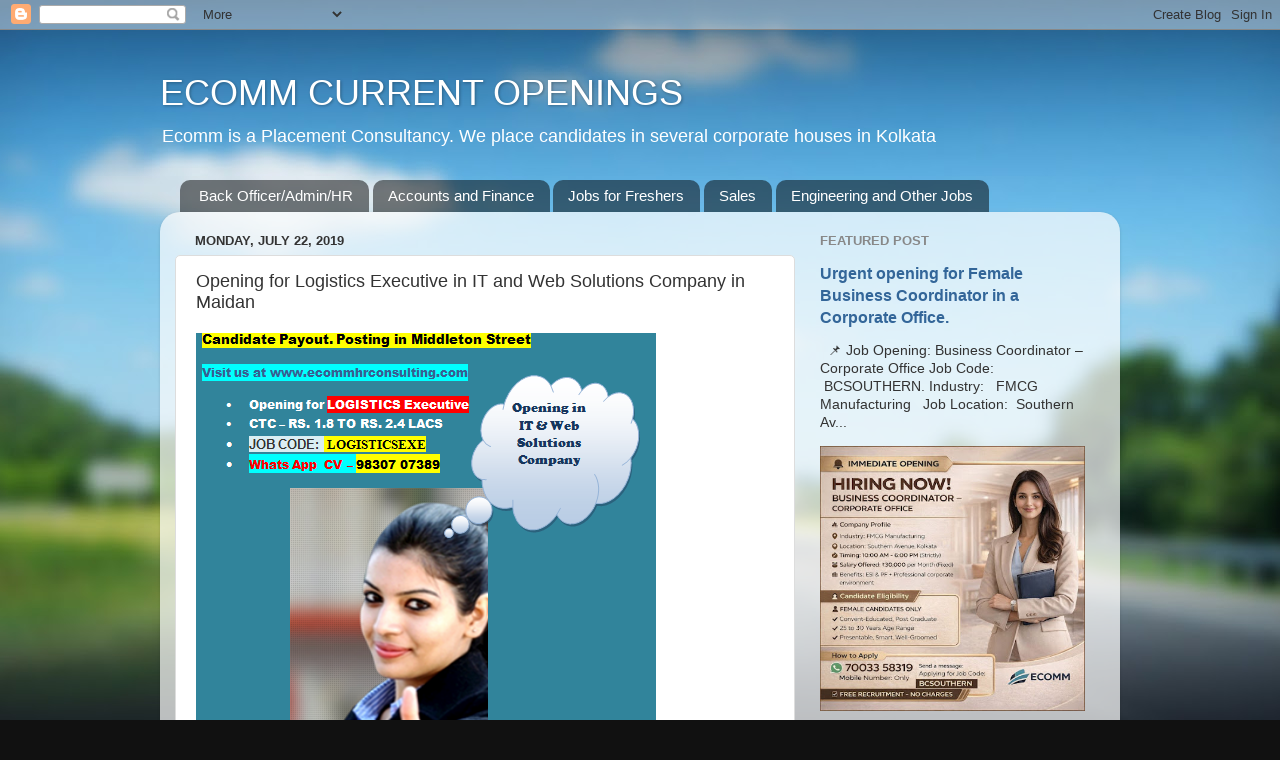

--- FILE ---
content_type: text/html; charset=UTF-8
request_url: http://jobs.ecommcurrentopenings.com/2019/07/opening-for-logistics-executive-in-it.html
body_size: 14835
content:
<!DOCTYPE html>
<html class='v2' dir='ltr' lang='en' xmlns='http://www.w3.org/1999/xhtml' xmlns:b='http://www.google.com/2005/gml/b' xmlns:data='http://www.google.com/2005/gml/data' xmlns:expr='http://www.google.com/2005/gml/expr'>
<head>
<link href='https://www.blogger.com/static/v1/widgets/335934321-css_bundle_v2.css' rel='stylesheet' type='text/css'/>
<meta content='ECOMM CURRENT OPENINGS, JOBS IN KOLKATA, JOBS IN ECOMM, JOBS IN HOWRAH' name='title'/>
<meta content='JOBS IN KOLKATA, JOBS IN ECOMM, JOBS IN HOWRAH, JOBS IN DALHOUSIE, ACCOUNTANT JOB, BACK OFFICE JOB, REAL ESATATE JOB, SITE ENGINEER JOB, ' name='description'/>
<meta content='Ecomm current openings, current openings in kolkata, current jobs in kolkata, jobs in kolkata, jobs in south kolkata, jobs in north kolkata, jobs in howrah, jobs in Kolkata, jobs in hoogly, jobs in back office, jobs in front office, jobs in reception, jobs in sales, jobs in civil engineering, jobs in mechanical engineering, jobs in marketing, jobs in telemarketing, property consultant, real estate consultant, site engineer, site supervisor, project engineer, vacancy in Kolkata, senior accountant job, back office coordinator, back office job, job in Dalhousie.' name='keywords'/>
<meta content='index, follow' name='robots'/>
<meta content='text/html; charset=utf-8' http-equiv='Content-Type'/>
<meta content='English' name='language'/>
<meta content='2 days' name='revisit-after'/>
<meta content='Manoj Agarwal' name='author'/>
<meta content='width=1100' name='viewport'/>
<meta content='text/html; charset=UTF-8' http-equiv='Content-Type'/>
<meta content='blogger' name='generator'/>
<link href='http://jobs.ecommcurrentopenings.com/favicon.ico' rel='icon' type='image/x-icon'/>
<link href='http://jobs.ecommcurrentopenings.com/2019/07/opening-for-logistics-executive-in-it.html' rel='canonical'/>
<link rel="alternate" type="application/atom+xml" title="ECOMM CURRENT OPENINGS - Atom" href="http://jobs.ecommcurrentopenings.com/feeds/posts/default" />
<link rel="alternate" type="application/rss+xml" title="ECOMM CURRENT OPENINGS - RSS" href="http://jobs.ecommcurrentopenings.com/feeds/posts/default?alt=rss" />
<link rel="service.post" type="application/atom+xml" title="ECOMM CURRENT OPENINGS - Atom" href="https://www.blogger.com/feeds/4248342967807995805/posts/default" />

<link rel="alternate" type="application/atom+xml" title="ECOMM CURRENT OPENINGS - Atom" href="http://jobs.ecommcurrentopenings.com/feeds/4646311569261371781/comments/default" />
<!--Can't find substitution for tag [blog.ieCssRetrofitLinks]-->
<link href='https://blogger.googleusercontent.com/img/b/R29vZ2xl/AVvXsEhuWCNozYPkxk8K7cxqeVvzqose8ci7LDndfdPV21-F5anTjV4YQtWWbu4l2Z-O5ypYy3vGwPbQgfylBA_YG0SgwsEgR31F7UGxpEfLNu8jPhDtEVZuzL2EokHu3YjTzDu6XjCPCYBAA0HO/s1600/logisticsexe.png' rel='image_src'/>
<meta content='LOGISTICS EXECUTIVE, ECOMM PLACEMENT CONSULTANCY' name='description'/>
<meta content='http://jobs.ecommcurrentopenings.com/2019/07/opening-for-logistics-executive-in-it.html' property='og:url'/>
<meta content='Opening for Logistics Executive in IT and Web Solutions Company in Maidan' property='og:title'/>
<meta content='LOGISTICS EXECUTIVE, ECOMM PLACEMENT CONSULTANCY' property='og:description'/>
<meta content='https://blogger.googleusercontent.com/img/b/R29vZ2xl/AVvXsEhuWCNozYPkxk8K7cxqeVvzqose8ci7LDndfdPV21-F5anTjV4YQtWWbu4l2Z-O5ypYy3vGwPbQgfylBA_YG0SgwsEgR31F7UGxpEfLNu8jPhDtEVZuzL2EokHu3YjTzDu6XjCPCYBAA0HO/w1200-h630-p-k-no-nu/logisticsexe.png' property='og:image'/>
<title>ECOMM CURRENT OPENINGS: Opening for Logistics Executive in IT and Web Solutions Company in Maidan</title>
<style id='page-skin-1' type='text/css'><!--
/*-----------------------------------------------
Blogger Template Style
Name:     Picture Window
Designer: Blogger
URL:      www.blogger.com
----------------------------------------------- */
/* Variable definitions
====================
<Variable name="keycolor" description="Main Color" type="color" default="#1a222a"/>
<Variable name="body.background" description="Body Background" type="background"
color="#111111" default="#111111 url(//themes.googleusercontent.com/image?id=1OACCYOE0-eoTRTfsBuX1NMN9nz599ufI1Jh0CggPFA_sK80AGkIr8pLtYRpNUKPmwtEa) repeat-x fixed top center"/>
<Group description="Page Text" selector="body">
<Variable name="body.font" description="Font" type="font"
default="normal normal 15px Arial, Tahoma, Helvetica, FreeSans, sans-serif"/>
<Variable name="body.text.color" description="Text Color" type="color" default="#333333"/>
</Group>
<Group description="Backgrounds" selector=".body-fauxcolumns-outer">
<Variable name="body.background.color" description="Outer Background" type="color" default="#296695"/>
<Variable name="header.background.color" description="Header Background" type="color" default="transparent"/>
<Variable name="post.background.color" description="Post Background" type="color" default="#ffffff"/>
</Group>
<Group description="Links" selector=".main-outer">
<Variable name="link.color" description="Link Color" type="color" default="#336699"/>
<Variable name="link.visited.color" description="Visited Color" type="color" default="#6699cc"/>
<Variable name="link.hover.color" description="Hover Color" type="color" default="#33aaff"/>
</Group>
<Group description="Blog Title" selector=".header h1">
<Variable name="header.font" description="Title Font" type="font"
default="normal normal 36px Arial, Tahoma, Helvetica, FreeSans, sans-serif"/>
<Variable name="header.text.color" description="Text Color" type="color" default="#ffffff" />
</Group>
<Group description="Tabs Text" selector=".tabs-inner .widget li a">
<Variable name="tabs.font" description="Font" type="font"
default="normal normal 15px Arial, Tahoma, Helvetica, FreeSans, sans-serif"/>
<Variable name="tabs.text.color" description="Text Color" type="color" default="#ffffff"/>
<Variable name="tabs.selected.text.color" description="Selected Color" type="color" default="#336699"/>
</Group>
<Group description="Tabs Background" selector=".tabs-outer .PageList">
<Variable name="tabs.background.color" description="Background Color" type="color" default="transparent"/>
<Variable name="tabs.selected.background.color" description="Selected Color" type="color" default="transparent"/>
<Variable name="tabs.separator.color" description="Separator Color" type="color" default="transparent"/>
</Group>
<Group description="Post Title" selector="h3.post-title, .comments h4">
<Variable name="post.title.font" description="Title Font" type="font"
default="normal normal 18px Arial, Tahoma, Helvetica, FreeSans, sans-serif"/>
</Group>
<Group description="Date Header" selector=".date-header">
<Variable name="date.header.color" description="Text Color" type="color" default="#333333"/>
</Group>
<Group description="Post" selector=".post">
<Variable name="post.footer.text.color" description="Footer Text Color" type="color" default="#999999"/>
<Variable name="post.border.color" description="Border Color" type="color" default="#dddddd"/>
</Group>
<Group description="Gadgets" selector="h2">
<Variable name="widget.title.font" description="Title Font" type="font"
default="bold normal 13px Arial, Tahoma, Helvetica, FreeSans, sans-serif"/>
<Variable name="widget.title.text.color" description="Title Color" type="color" default="#888888"/>
</Group>
<Group description="Footer" selector=".footer-outer">
<Variable name="footer.text.color" description="Text Color" type="color" default="#cccccc"/>
<Variable name="footer.widget.title.text.color" description="Gadget Title Color" type="color" default="#aaaaaa"/>
</Group>
<Group description="Footer Links" selector=".footer-outer">
<Variable name="footer.link.color" description="Link Color" type="color" default="#99ccee"/>
<Variable name="footer.link.visited.color" description="Visited Color" type="color" default="#77aaee"/>
<Variable name="footer.link.hover.color" description="Hover Color" type="color" default="#33aaff"/>
</Group>
<Variable name="content.margin" description="Content Margin Top" type="length" default="20px" min="0" max="100px"/>
<Variable name="content.padding" description="Content Padding" type="length" default="0" min="0" max="100px"/>
<Variable name="content.background" description="Content Background" type="background"
default="transparent none repeat scroll top left"/>
<Variable name="content.border.radius" description="Content Border Radius" type="length" default="0" min="0" max="100px"/>
<Variable name="content.shadow.spread" description="Content Shadow Spread" type="length" default="0" min="0" max="100px"/>
<Variable name="header.padding" description="Header Padding" type="length" default="0" min="0" max="100px"/>
<Variable name="header.background.gradient" description="Header Gradient" type="url"
default="none"/>
<Variable name="header.border.radius" description="Header Border Radius" type="length" default="0" min="0" max="100px"/>
<Variable name="main.border.radius.top" description="Main Border Radius" type="length" default="20px" min="0" max="100px"/>
<Variable name="footer.border.radius.top" description="Footer Border Radius Top" type="length" default="0" min="0" max="100px"/>
<Variable name="footer.border.radius.bottom" description="Footer Border Radius Bottom" type="length" default="20px" min="0" max="100px"/>
<Variable name="region.shadow.spread" description="Main and Footer Shadow Spread" type="length" default="3px" min="0" max="100px"/>
<Variable name="region.shadow.offset" description="Main and Footer Shadow Offset" type="length" default="1px" min="-50px" max="50px"/>
<Variable name="tabs.background.gradient" description="Tab Background Gradient" type="url" default="none"/>
<Variable name="tab.selected.background.gradient" description="Selected Tab Background" type="url"
default="url(https://resources.blogblog.com/blogblog/data/1kt/transparent/white80.png)"/>
<Variable name="tab.background" description="Tab Background" type="background"
default="transparent url(https://resources.blogblog.com/blogblog/data/1kt/transparent/black50.png) repeat scroll top left"/>
<Variable name="tab.border.radius" description="Tab Border Radius" type="length" default="10px" min="0" max="100px"/>
<Variable name="tab.first.border.radius" description="First Tab Border Radius" type="length" default="10px" min="0" max="100px"/>
<Variable name="tabs.border.radius" description="Tabs Border Radius" type="length" default="0" min="0" max="100px"/>
<Variable name="tabs.spacing" description="Tab Spacing" type="length" default=".25em" min="0" max="10em"/>
<Variable name="tabs.margin.bottom" description="Tab Margin Bottom" type="length" default="0" min="0" max="100px"/>
<Variable name="tabs.margin.sides" description="Tab Margin Sides" type="length" default="20px" min="0" max="100px"/>
<Variable name="main.background" description="Main Background" type="background"
default="transparent url(https://resources.blogblog.com/blogblog/data/1kt/transparent/white80.png) repeat scroll top left"/>
<Variable name="main.padding.sides" description="Main Padding Sides" type="length" default="20px" min="0" max="100px"/>
<Variable name="footer.background" description="Footer Background" type="background"
default="transparent url(https://resources.blogblog.com/blogblog/data/1kt/transparent/black50.png) repeat scroll top left"/>
<Variable name="post.margin.sides" description="Post Margin Sides" type="length" default="-20px" min="-50px" max="50px"/>
<Variable name="post.border.radius" description="Post Border Radius" type="length" default="5px" min="0" max="100px"/>
<Variable name="widget.title.text.transform" description="Widget Title Text Transform" type="string" default="uppercase"/>
<Variable name="mobile.background.overlay" description="Mobile Background Overlay" type="string"
default="transparent none repeat scroll top left"/>
<Variable name="startSide" description="Side where text starts in blog language" type="automatic" default="left"/>
<Variable name="endSide" description="Side where text ends in blog language" type="automatic" default="right"/>
*/
/* Content
----------------------------------------------- */
body {
font: normal normal 15px Arial, Tahoma, Helvetica, FreeSans, sans-serif;
color: #333333;
background: #111111 url(//themes.googleusercontent.com/image?id=1OACCYOE0-eoTRTfsBuX1NMN9nz599ufI1Jh0CggPFA_sK80AGkIr8pLtYRpNUKPmwtEa) repeat-x fixed top center;
}
html body .region-inner {
min-width: 0;
max-width: 100%;
width: auto;
}
.content-outer {
font-size: 90%;
}
a:link {
text-decoration:none;
color: #336699;
}
a:visited {
text-decoration:none;
color: #6699cc;
}
a:hover {
text-decoration:underline;
color: #33aaff;
}
.content-outer {
background: transparent none repeat scroll top left;
-moz-border-radius: 0;
-webkit-border-radius: 0;
-goog-ms-border-radius: 0;
border-radius: 0;
-moz-box-shadow: 0 0 0 rgba(0, 0, 0, .15);
-webkit-box-shadow: 0 0 0 rgba(0, 0, 0, .15);
-goog-ms-box-shadow: 0 0 0 rgba(0, 0, 0, .15);
box-shadow: 0 0 0 rgba(0, 0, 0, .15);
margin: 20px auto;
}
.content-inner {
padding: 0;
}
/* Header
----------------------------------------------- */
.header-outer {
background: transparent none repeat-x scroll top left;
_background-image: none;
color: #ffffff;
-moz-border-radius: 0;
-webkit-border-radius: 0;
-goog-ms-border-radius: 0;
border-radius: 0;
}
.Header img, .Header #header-inner {
-moz-border-radius: 0;
-webkit-border-radius: 0;
-goog-ms-border-radius: 0;
border-radius: 0;
}
.header-inner .Header .titlewrapper,
.header-inner .Header .descriptionwrapper {
padding-left: 0;
padding-right: 0;
}
.Header h1 {
font: normal normal 36px Arial, Tahoma, Helvetica, FreeSans, sans-serif;
text-shadow: 1px 1px 3px rgba(0, 0, 0, 0.3);
}
.Header h1 a {
color: #ffffff;
}
.Header .description {
font-size: 130%;
}
/* Tabs
----------------------------------------------- */
.tabs-inner {
margin: .5em 20px 0;
padding: 0;
}
.tabs-inner .section {
margin: 0;
}
.tabs-inner .widget ul {
padding: 0;
background: transparent none repeat scroll bottom;
-moz-border-radius: 0;
-webkit-border-radius: 0;
-goog-ms-border-radius: 0;
border-radius: 0;
}
.tabs-inner .widget li {
border: none;
}
.tabs-inner .widget li a {
display: inline-block;
padding: .5em 1em;
margin-right: .25em;
color: #ffffff;
font: normal normal 15px Arial, Tahoma, Helvetica, FreeSans, sans-serif;
-moz-border-radius: 10px 10px 0 0;
-webkit-border-top-left-radius: 10px;
-webkit-border-top-right-radius: 10px;
-goog-ms-border-radius: 10px 10px 0 0;
border-radius: 10px 10px 0 0;
background: transparent url(https://resources.blogblog.com/blogblog/data/1kt/transparent/black50.png) repeat scroll top left;
border-right: 1px solid transparent;
}
.tabs-inner .widget li:first-child a {
padding-left: 1.25em;
-moz-border-radius-topleft: 10px;
-moz-border-radius-bottomleft: 0;
-webkit-border-top-left-radius: 10px;
-webkit-border-bottom-left-radius: 0;
-goog-ms-border-top-left-radius: 10px;
-goog-ms-border-bottom-left-radius: 0;
border-top-left-radius: 10px;
border-bottom-left-radius: 0;
}
.tabs-inner .widget li.selected a,
.tabs-inner .widget li a:hover {
position: relative;
z-index: 1;
background: transparent url(https://resources.blogblog.com/blogblog/data/1kt/transparent/white80.png) repeat scroll bottom;
color: #336699;
-moz-box-shadow: 0 0 3px rgba(0, 0, 0, .15);
-webkit-box-shadow: 0 0 3px rgba(0, 0, 0, .15);
-goog-ms-box-shadow: 0 0 3px rgba(0, 0, 0, .15);
box-shadow: 0 0 3px rgba(0, 0, 0, .15);
}
/* Headings
----------------------------------------------- */
h2 {
font: bold normal 13px Arial, Tahoma, Helvetica, FreeSans, sans-serif;
text-transform: uppercase;
color: #888888;
margin: .5em 0;
}
/* Main
----------------------------------------------- */
.main-outer {
background: transparent url(https://resources.blogblog.com/blogblog/data/1kt/transparent/white80.png) repeat scroll top left;
-moz-border-radius: 20px 20px 0 0;
-webkit-border-top-left-radius: 20px;
-webkit-border-top-right-radius: 20px;
-webkit-border-bottom-left-radius: 0;
-webkit-border-bottom-right-radius: 0;
-goog-ms-border-radius: 20px 20px 0 0;
border-radius: 20px 20px 0 0;
-moz-box-shadow: 0 1px 3px rgba(0, 0, 0, .15);
-webkit-box-shadow: 0 1px 3px rgba(0, 0, 0, .15);
-goog-ms-box-shadow: 0 1px 3px rgba(0, 0, 0, .15);
box-shadow: 0 1px 3px rgba(0, 0, 0, .15);
}
.main-inner {
padding: 15px 20px 20px;
}
.main-inner .column-center-inner {
padding: 0 0;
}
.main-inner .column-left-inner {
padding-left: 0;
}
.main-inner .column-right-inner {
padding-right: 0;
}
/* Posts
----------------------------------------------- */
h3.post-title {
margin: 0;
font: normal normal 18px Arial, Tahoma, Helvetica, FreeSans, sans-serif;
}
.comments h4 {
margin: 1em 0 0;
font: normal normal 18px Arial, Tahoma, Helvetica, FreeSans, sans-serif;
}
.date-header span {
color: #333333;
}
.post-outer {
background-color: #ffffff;
border: solid 1px #dddddd;
-moz-border-radius: 5px;
-webkit-border-radius: 5px;
border-radius: 5px;
-goog-ms-border-radius: 5px;
padding: 15px 20px;
margin: 0 -20px 20px;
}
.post-body {
line-height: 1.4;
font-size: 110%;
position: relative;
}
.post-header {
margin: 0 0 1.5em;
color: #999999;
line-height: 1.6;
}
.post-footer {
margin: .5em 0 0;
color: #999999;
line-height: 1.6;
}
#blog-pager {
font-size: 140%
}
#comments .comment-author {
padding-top: 1.5em;
border-top: dashed 1px #ccc;
border-top: dashed 1px rgba(128, 128, 128, .5);
background-position: 0 1.5em;
}
#comments .comment-author:first-child {
padding-top: 0;
border-top: none;
}
.avatar-image-container {
margin: .2em 0 0;
}
/* Comments
----------------------------------------------- */
.comments .comments-content .icon.blog-author {
background-repeat: no-repeat;
background-image: url([data-uri]);
}
.comments .comments-content .loadmore a {
border-top: 1px solid #33aaff;
border-bottom: 1px solid #33aaff;
}
.comments .continue {
border-top: 2px solid #33aaff;
}
/* Widgets
----------------------------------------------- */
.widget ul, .widget #ArchiveList ul.flat {
padding: 0;
list-style: none;
}
.widget ul li, .widget #ArchiveList ul.flat li {
border-top: dashed 1px #ccc;
border-top: dashed 1px rgba(128, 128, 128, .5);
}
.widget ul li:first-child, .widget #ArchiveList ul.flat li:first-child {
border-top: none;
}
.widget .post-body ul {
list-style: disc;
}
.widget .post-body ul li {
border: none;
}
/* Footer
----------------------------------------------- */
.footer-outer {
color:#cccccc;
background: transparent url(https://resources.blogblog.com/blogblog/data/1kt/transparent/black50.png) repeat scroll top left;
-moz-border-radius: 0 0 20px 20px;
-webkit-border-top-left-radius: 0;
-webkit-border-top-right-radius: 0;
-webkit-border-bottom-left-radius: 20px;
-webkit-border-bottom-right-radius: 20px;
-goog-ms-border-radius: 0 0 20px 20px;
border-radius: 0 0 20px 20px;
-moz-box-shadow: 0 1px 3px rgba(0, 0, 0, .15);
-webkit-box-shadow: 0 1px 3px rgba(0, 0, 0, .15);
-goog-ms-box-shadow: 0 1px 3px rgba(0, 0, 0, .15);
box-shadow: 0 1px 3px rgba(0, 0, 0, .15);
}
.footer-inner {
padding: 10px 20px 20px;
}
.footer-outer a {
color: #99ccee;
}
.footer-outer a:visited {
color: #77aaee;
}
.footer-outer a:hover {
color: #33aaff;
}
.footer-outer .widget h2 {
color: #aaaaaa;
}
/* Mobile
----------------------------------------------- */
html body.mobile {
height: auto;
}
html body.mobile {
min-height: 480px;
background-size: 100% auto;
}
.mobile .body-fauxcolumn-outer {
background: transparent none repeat scroll top left;
}
html .mobile .mobile-date-outer, html .mobile .blog-pager {
border-bottom: none;
background: transparent url(https://resources.blogblog.com/blogblog/data/1kt/transparent/white80.png) repeat scroll top left;
margin-bottom: 10px;
}
.mobile .date-outer {
background: transparent url(https://resources.blogblog.com/blogblog/data/1kt/transparent/white80.png) repeat scroll top left;
}
.mobile .header-outer, .mobile .main-outer,
.mobile .post-outer, .mobile .footer-outer {
-moz-border-radius: 0;
-webkit-border-radius: 0;
-goog-ms-border-radius: 0;
border-radius: 0;
}
.mobile .content-outer,
.mobile .main-outer,
.mobile .post-outer {
background: inherit;
border: none;
}
.mobile .content-outer {
font-size: 100%;
}
.mobile-link-button {
background-color: #336699;
}
.mobile-link-button a:link, .mobile-link-button a:visited {
color: #ffffff;
}
.mobile-index-contents {
color: #333333;
}
.mobile .tabs-inner .PageList .widget-content {
background: transparent url(https://resources.blogblog.com/blogblog/data/1kt/transparent/white80.png) repeat scroll bottom;
color: #336699;
}
.mobile .tabs-inner .PageList .widget-content .pagelist-arrow {
border-left: 1px solid transparent;
}

--></style>
<style id='template-skin-1' type='text/css'><!--
body {
min-width: 960px;
}
.content-outer, .content-fauxcolumn-outer, .region-inner {
min-width: 960px;
max-width: 960px;
_width: 960px;
}
.main-inner .columns {
padding-left: 0;
padding-right: 310px;
}
.main-inner .fauxcolumn-center-outer {
left: 0;
right: 310px;
/* IE6 does not respect left and right together */
_width: expression(this.parentNode.offsetWidth -
parseInt("0") -
parseInt("310px") + 'px');
}
.main-inner .fauxcolumn-left-outer {
width: 0;
}
.main-inner .fauxcolumn-right-outer {
width: 310px;
}
.main-inner .column-left-outer {
width: 0;
right: 100%;
margin-left: -0;
}
.main-inner .column-right-outer {
width: 310px;
margin-right: -310px;
}
#layout {
min-width: 0;
}
#layout .content-outer {
min-width: 0;
width: 800px;
}
#layout .region-inner {
min-width: 0;
width: auto;
}
body#layout div.add_widget {
padding: 8px;
}
body#layout div.add_widget a {
margin-left: 32px;
}
--></style>
<style>
    body {background-image:url(\/\/themes.googleusercontent.com\/image?id=1OACCYOE0-eoTRTfsBuX1NMN9nz599ufI1Jh0CggPFA_sK80AGkIr8pLtYRpNUKPmwtEa);}
    
@media (max-width: 200px) { body {background-image:url(\/\/themes.googleusercontent.com\/image?id=1OACCYOE0-eoTRTfsBuX1NMN9nz599ufI1Jh0CggPFA_sK80AGkIr8pLtYRpNUKPmwtEa&options=w200);}}
@media (max-width: 400px) and (min-width: 201px) { body {background-image:url(\/\/themes.googleusercontent.com\/image?id=1OACCYOE0-eoTRTfsBuX1NMN9nz599ufI1Jh0CggPFA_sK80AGkIr8pLtYRpNUKPmwtEa&options=w400);}}
@media (max-width: 800px) and (min-width: 401px) { body {background-image:url(\/\/themes.googleusercontent.com\/image?id=1OACCYOE0-eoTRTfsBuX1NMN9nz599ufI1Jh0CggPFA_sK80AGkIr8pLtYRpNUKPmwtEa&options=w800);}}
@media (max-width: 1200px) and (min-width: 801px) { body {background-image:url(\/\/themes.googleusercontent.com\/image?id=1OACCYOE0-eoTRTfsBuX1NMN9nz599ufI1Jh0CggPFA_sK80AGkIr8pLtYRpNUKPmwtEa&options=w1200);}}
/* Last tag covers anything over one higher than the previous max-size cap. */
@media (min-width: 1201px) { body {background-image:url(\/\/themes.googleusercontent.com\/image?id=1OACCYOE0-eoTRTfsBuX1NMN9nz599ufI1Jh0CggPFA_sK80AGkIr8pLtYRpNUKPmwtEa&options=w1600);}}
  </style>
<script type='text/javascript'>
        (function(i,s,o,g,r,a,m){i['GoogleAnalyticsObject']=r;i[r]=i[r]||function(){
        (i[r].q=i[r].q||[]).push(arguments)},i[r].l=1*new Date();a=s.createElement(o),
        m=s.getElementsByTagName(o)[0];a.async=1;a.src=g;m.parentNode.insertBefore(a,m)
        })(window,document,'script','https://www.google-analytics.com/analytics.js','ga');
        ga('create', 'UA-37439139-1', 'auto', 'blogger');
        ga('blogger.send', 'pageview');
      </script>
<link href='https://www.blogger.com/dyn-css/authorization.css?targetBlogID=4248342967807995805&amp;zx=5b8222eb-9ada-4d47-95fe-7e5491d77cc2' media='none' onload='if(media!=&#39;all&#39;)media=&#39;all&#39;' rel='stylesheet'/><noscript><link href='https://www.blogger.com/dyn-css/authorization.css?targetBlogID=4248342967807995805&amp;zx=5b8222eb-9ada-4d47-95fe-7e5491d77cc2' rel='stylesheet'/></noscript>
<meta name='google-adsense-platform-account' content='ca-host-pub-1556223355139109'/>
<meta name='google-adsense-platform-domain' content='blogspot.com'/>

<script async src="https://pagead2.googlesyndication.com/pagead/js/adsbygoogle.js?client=ca-pub-2490397941747098&host=ca-host-pub-1556223355139109" crossorigin="anonymous"></script>

<!-- data-ad-client=ca-pub-2490397941747098 -->

</head>
<body class='loading'>
<div class='navbar section' id='navbar' name='Navbar'><div class='widget Navbar' data-version='1' id='Navbar1'><script type="text/javascript">
    function setAttributeOnload(object, attribute, val) {
      if(window.addEventListener) {
        window.addEventListener('load',
          function(){ object[attribute] = val; }, false);
      } else {
        window.attachEvent('onload', function(){ object[attribute] = val; });
      }
    }
  </script>
<div id="navbar-iframe-container"></div>
<script type="text/javascript" src="https://apis.google.com/js/platform.js"></script>
<script type="text/javascript">
      gapi.load("gapi.iframes:gapi.iframes.style.bubble", function() {
        if (gapi.iframes && gapi.iframes.getContext) {
          gapi.iframes.getContext().openChild({
              url: 'https://www.blogger.com/navbar/4248342967807995805?po\x3d4646311569261371781\x26origin\x3dhttp://jobs.ecommcurrentopenings.com',
              where: document.getElementById("navbar-iframe-container"),
              id: "navbar-iframe"
          });
        }
      });
    </script><script type="text/javascript">
(function() {
var script = document.createElement('script');
script.type = 'text/javascript';
script.src = '//pagead2.googlesyndication.com/pagead/js/google_top_exp.js';
var head = document.getElementsByTagName('head')[0];
if (head) {
head.appendChild(script);
}})();
</script>
</div></div>
<div class='body-fauxcolumns'>
<div class='fauxcolumn-outer body-fauxcolumn-outer'>
<div class='cap-top'>
<div class='cap-left'></div>
<div class='cap-right'></div>
</div>
<div class='fauxborder-left'>
<div class='fauxborder-right'></div>
<div class='fauxcolumn-inner'>
</div>
</div>
<div class='cap-bottom'>
<div class='cap-left'></div>
<div class='cap-right'></div>
</div>
</div>
</div>
<div class='content'>
<div class='content-fauxcolumns'>
<div class='fauxcolumn-outer content-fauxcolumn-outer'>
<div class='cap-top'>
<div class='cap-left'></div>
<div class='cap-right'></div>
</div>
<div class='fauxborder-left'>
<div class='fauxborder-right'></div>
<div class='fauxcolumn-inner'>
</div>
</div>
<div class='cap-bottom'>
<div class='cap-left'></div>
<div class='cap-right'></div>
</div>
</div>
</div>
<div class='content-outer'>
<div class='content-cap-top cap-top'>
<div class='cap-left'></div>
<div class='cap-right'></div>
</div>
<div class='fauxborder-left content-fauxborder-left'>
<div class='fauxborder-right content-fauxborder-right'></div>
<div class='content-inner'>
<header>
<div class='header-outer'>
<div class='header-cap-top cap-top'>
<div class='cap-left'></div>
<div class='cap-right'></div>
</div>
<div class='fauxborder-left header-fauxborder-left'>
<div class='fauxborder-right header-fauxborder-right'></div>
<div class='region-inner header-inner'>
<div class='header section' id='header' name='Header'><div class='widget Header' data-version='1' id='Header1'>
<div id='header-inner'>
<div class='titlewrapper'>
<h1 class='title'>
<a href='http://jobs.ecommcurrentopenings.com/'>
ECOMM CURRENT OPENINGS
</a>
</h1>
</div>
<div class='descriptionwrapper'>
<p class='description'><span>Ecomm is a Placement Consultancy. We place candidates in several corporate houses in Kolkata</span></p>
</div>
</div>
</div></div>
</div>
</div>
<div class='header-cap-bottom cap-bottom'>
<div class='cap-left'></div>
<div class='cap-right'></div>
</div>
</div>
</header>
<div class='tabs-outer'>
<div class='tabs-cap-top cap-top'>
<div class='cap-left'></div>
<div class='cap-right'></div>
</div>
<div class='fauxborder-left tabs-fauxborder-left'>
<div class='fauxborder-right tabs-fauxborder-right'></div>
<div class='region-inner tabs-inner'>
<div class='tabs section' id='crosscol' name='Cross-Column'><div class='widget PageList' data-version='1' id='PageList1'>
<h2>ECOMM CURRENT OPENINGS</h2>
<div class='widget-content'>
<ul>
<li>
<a href='http://jobs.ecommcurrentopenings.com/search/label/INOFFICE'>Back Officer/Admin/HR</a>
</li>
<li>
<a href='http://jobs.ecommcurrentopenings.com/search/label/ACCOUNTANT'>Accounts and Finance</a>
</li>
<li>
<a href='http://jobs.ecommcurrentopenings.com/search/label/FRESHER'>Jobs for Freshers</a>
</li>
<li>
<a href='http://jobs.ecommcurrentopenings.com/search/label/sales'>Sales</a>
</li>
<li>
<a href='http://jobs.ecommcurrentopenings.com/search/label/OTHER%20JOB'>Engineering and Other Jobs</a>
</li>
</ul>
<div class='clear'></div>
</div>
</div></div>
<div class='tabs no-items section' id='crosscol-overflow' name='Cross-Column 2'></div>
</div>
</div>
<div class='tabs-cap-bottom cap-bottom'>
<div class='cap-left'></div>
<div class='cap-right'></div>
</div>
</div>
<div class='main-outer'>
<div class='main-cap-top cap-top'>
<div class='cap-left'></div>
<div class='cap-right'></div>
</div>
<div class='fauxborder-left main-fauxborder-left'>
<div class='fauxborder-right main-fauxborder-right'></div>
<div class='region-inner main-inner'>
<div class='columns fauxcolumns'>
<div class='fauxcolumn-outer fauxcolumn-center-outer'>
<div class='cap-top'>
<div class='cap-left'></div>
<div class='cap-right'></div>
</div>
<div class='fauxborder-left'>
<div class='fauxborder-right'></div>
<div class='fauxcolumn-inner'>
</div>
</div>
<div class='cap-bottom'>
<div class='cap-left'></div>
<div class='cap-right'></div>
</div>
</div>
<div class='fauxcolumn-outer fauxcolumn-left-outer'>
<div class='cap-top'>
<div class='cap-left'></div>
<div class='cap-right'></div>
</div>
<div class='fauxborder-left'>
<div class='fauxborder-right'></div>
<div class='fauxcolumn-inner'>
</div>
</div>
<div class='cap-bottom'>
<div class='cap-left'></div>
<div class='cap-right'></div>
</div>
</div>
<div class='fauxcolumn-outer fauxcolumn-right-outer'>
<div class='cap-top'>
<div class='cap-left'></div>
<div class='cap-right'></div>
</div>
<div class='fauxborder-left'>
<div class='fauxborder-right'></div>
<div class='fauxcolumn-inner'>
</div>
</div>
<div class='cap-bottom'>
<div class='cap-left'></div>
<div class='cap-right'></div>
</div>
</div>
<!-- corrects IE6 width calculation -->
<div class='columns-inner'>
<div class='column-center-outer'>
<div class='column-center-inner'>
<div class='main section' id='main' name='Main'><div class='widget Blog' data-version='1' id='Blog1'>
<div class='blog-posts hfeed'>

          <div class="date-outer">
        
<h2 class='date-header'><span>Monday, July 22, 2019</span></h2>

          <div class="date-posts">
        
<div class='post-outer'>
<div class='post hentry uncustomized-post-template' itemprop='blogPost' itemscope='itemscope' itemtype='http://schema.org/BlogPosting'>
<meta content='https://blogger.googleusercontent.com/img/b/R29vZ2xl/AVvXsEhuWCNozYPkxk8K7cxqeVvzqose8ci7LDndfdPV21-F5anTjV4YQtWWbu4l2Z-O5ypYy3vGwPbQgfylBA_YG0SgwsEgR31F7UGxpEfLNu8jPhDtEVZuzL2EokHu3YjTzDu6XjCPCYBAA0HO/s1600/logisticsexe.png' itemprop='image_url'/>
<meta content='4248342967807995805' itemprop='blogId'/>
<meta content='4646311569261371781' itemprop='postId'/>
<a name='4646311569261371781'></a>
<h3 class='post-title entry-title' itemprop='name'>
Opening for Logistics Executive in IT and Web Solutions Company in Maidan
</h3>
<div class='post-header'>
<div class='post-header-line-1'></div>
</div>
<div class='post-body entry-content' id='post-body-4646311569261371781' itemprop='articleBody'>
<div dir="ltr" style="text-align: left;" trbidi="on">
<div style="font-size: 14.85px;">
<div class="separator" style="clear: both;">
</div>
<div class="separator" style="clear: both;">
</div>
<div class="separator" style="clear: both; text-align: center;">
<a href="https://blogger.googleusercontent.com/img/b/R29vZ2xl/AVvXsEhuWCNozYPkxk8K7cxqeVvzqose8ci7LDndfdPV21-F5anTjV4YQtWWbu4l2Z-O5ypYy3vGwPbQgfylBA_YG0SgwsEgR31F7UGxpEfLNu8jPhDtEVZuzL2EokHu3YjTzDu6XjCPCYBAA0HO/s1600/logisticsexe.png" imageanchor="1" style="clear: left; float: left; margin-bottom: 1em; margin-right: 1em; text-align: left;"><img border="0" data-original-height="504" data-original-width="460" src="https://blogger.googleusercontent.com/img/b/R29vZ2xl/AVvXsEhuWCNozYPkxk8K7cxqeVvzqose8ci7LDndfdPV21-F5anTjV4YQtWWbu4l2Z-O5ypYy3vGwPbQgfylBA_YG0SgwsEgR31F7UGxpEfLNu8jPhDtEVZuzL2EokHu3YjTzDu6XjCPCYBAA0HO/s1600/logisticsexe.png" /></a></div>
<br /></div>
<table border="1" cellpadding="0" cellspacing="0" class="MsoNormalTable" style="background-color: white; border-collapse: collapse; border: none; color: #333333; font-family: arial, tahoma, helvetica, freesans, sans-serif; font-size: 14.85px; margin-left: -11.35pt;"><tbody>
<tr style="height: 573.95pt;"><td style="background: rgb(218, 238, 243); border: 1pt solid rgb(217, 217, 217); height: 573.95pt; padding: 0in 5.4pt; width: 342.25pt;" valign="top" width="456"><div class="MsoNormal">
<span style="font-size: xx-small;"><br /></span></div>
<h2 style="font-stretch: normal; line-height: 18.9px; margin: 0.5em 0px; position: relative;">
<div class="MsoNormal">
<div style="font-weight: 400;">
<b style="color: #888888; line-height: 1.4; text-transform: uppercase;"><span style="color: #666666;"><span style="font-size: x-small;">DESIGNATION &nbsp; &nbsp; &nbsp;: LOGISTICS EXECUTIVE</span></span></b></div>
<div style="font-weight: 400;">
<b style="color: #888888; font-size: 14.85px; text-transform: uppercase;"><span style="color: #666666;"><span style="font-size: x-small;">EXPERIENCE &nbsp; &nbsp; &nbsp; &nbsp; &nbsp;: MINIMUM 2 YEARS</span></span></b></div>
<span style="color: red; font-size: x-small;"><span style="text-transform: uppercase;">CTC - RS. 1.8&nbsp; LACS TO RS. 2.4 LACS.</span></span><br />
<div style="font-weight: 400;">
<b style="color: #888888; font-size: 14.85px; text-transform: uppercase;"><span style="color: #666666;"><span style="font-size: x-small;">JOB LOCATION &nbsp;-&nbsp; BENTINCK STREET</span></span></b></div>
<div style="font-weight: 400;">
<b style="color: #888888; font-size: 14.85px; text-transform: uppercase;"><span style="color: red;"><span style="font-size: x-small;">COMPANY PROFILE -&nbsp; IT BROADBAND &amp; Web solutions</span></span></b></div>
<div style="font-weight: 400;">
<b style="color: #888888; font-size: 14.85px; text-transform: uppercase;"><span style="color: red;"><span style="font-size: x-small;">WORKING HOURS: 10 A.M TO 7:00 P.M</span></span></b></div>
<div class="MsoNormal">
<b><span style="color: purple; font-family: &quot;tahoma&quot; , sans-serif; font-size: 10pt; line-height: 15.3333px;">Job Code:&nbsp;</span></b><b><span style="background: yellow; color: black; font-family: &quot;tahoma&quot; , &quot;sans-serif&quot;; font-size: 10pt; line-height: 15.3333px;">LOGISTICSEXE</span></b></div>
<div style="font-weight: 400;">
<b style="color: #888888; font-size: 14.85px; text-transform: uppercase;"><span style="color: #666666;"><span style="font-size: x-small;">POSITION - TWO</span></span></b></div>
<div style="text-transform: none;">
<span style="font-size: 14.85px; text-transform: uppercase;"><span style="color: red; font-size: x-small;">ELIGIBILITY - GRADUATION</span></span><br />
<span style="font-size: 14.85px; text-transform: uppercase;"><span style="color: red; font-size: x-small;">AGE - BELOW 40</span></span><br />
<span style="font-size: 14.85px; text-transform: uppercase;"><span style="color: red; font-size: x-small;"><br /></span></span><span style="font-size: 14.85px; text-transform: uppercase;"><span style="color: purple; font-size: x-small;">FUNCTIONAL DEPARTMENT: PROCUREMENT AND LOGISTICS</span></span></div>
</div>
</h2>
<h2 style="font-stretch: normal; line-height: 18.9px; margin: 0.5em 0px; position: relative;">
<div style="color: #333333; font-size: 14.85px; font-weight: 400; text-transform: none;">
<u style="font-weight: bold;"><span style="color: #0b5394;">Job Profile :</span></u></div>
<div>
<div>
<div>
<div style="color: #333333; font-size: small; font-weight: bold; text-transform: none;">
Working on Advanced Excel Sheet.</div>
<div style="color: #333333; font-size: small; font-weight: bold; text-transform: none;">
Calculation in Excel Sheet about the Estimation</div>
<span style="font-size: x-small;">Purchase Management -To verify the purchase orders, bills and payments.</span><br />
<span style="font-size: x-small;">Store Management- Co-ordinate with store for proper receiving &amp; handling of material</span><br />
<span style="font-size: x-small;">Vendor Management- Ensure best communication to concerned department for timely use of material &amp; Continuous follow up with vendors for material</span><br />
<span style="font-size: x-small;">Material Management- Identify vendor and arrange for quotations for all above raw materials. Dispatch of materials.</span><br />
<span style="font-size: x-small;">Procurement</span><br />
<span style="font-size: x-small;">Generate effective MIS and submit reports to management timely</span><br />
<span style="font-size: x-small;">Maintaining the data base in specified software.</span><br />
<span style="font-size: x-small;"><br /></span>
<span style="font-size: x-small;">Logistics Management.</span></div>
</div>
<div style="color: #333333; font-size: small; font-weight: bold; text-transform: none;">
<span style="color: #0b5394;"><u>Desired Profile :</u></span></div>
<div style="color: #333333; font-size: small; font-weight: bold; text-transform: none;">
<span style="color: #0b5394;">Only Male applicants can apply.</span></div>
<div style="color: #333333; font-weight: bold; text-transform: none;">
<div style="font-size: small;">
<span style="color: #0b5394;">Must be a Graduate and Skilled in Advanced Excel.</span></div>
<div style="font-size: small;">
<span style="color: #0b5394;">Should be good in Mathematics and formula.</span></div>
<div style="font-size: small;">
<span style="color: #0b5394;"><br /></span></div>
<div style="color: #888888; font-family: Arial, Tahoma, Helvetica, FreeSans, sans-serif;">
<span style="color: purple;"><span style="font-size: x-small;">Candidate payout Job&nbsp;</span></span></div>
<div style="color: #888888; font-family: Arial, Tahoma, Helvetica, FreeSans, sans-serif;">
<span style="color: purple;"><span style="font-size: x-small;">Get registered to appear for this interview.</span></span></div>
<div style="color: #888888; font-family: Arial, Tahoma, Helvetica, FreeSans, sans-serif; font-weight: 400; text-align: center;">
<div style="font-weight: 700; text-align: left;">
<br /></div>
</div>
</div>
</div>
</h2>
<h2 style="font-stretch: normal; line-height: 18.9px; margin: 0.5em 0px; position: relative; text-transform: uppercase;">
<div class="MsoNormal" style="text-transform: none;">
<div style="font-size: 14.85px; font-weight: 400;">
<div style="text-align: center;">
<div style="text-align: left;">
<div style="font-size: 14.85px;">
<div style="font-weight: bold;">
<div style="margin: 0px;">
<img border="0" data-original-height="338" data-original-width="628" height="106" src="https://blogger.googleusercontent.com/img/b/R29vZ2xl/AVvXsEiMvgfq2bR0FgI61y5DvEE5mUcHQSdq4R06HuyTvki3bzIBovc1S9Ah-d1XVg-oma0asikseK7g8VyAxnM-Pgu08eVz-oI35fgBMlBC5hIdKDxW0HImdY-t9zEzdcaQ6IQB_Y8amkQ4wUU4/s200/ecomm+consultancy+2.png" style="border: none; position: relative;" width="200" /></div>
</div>
</div>
<div>
<div style="text-align: center;">
<div style="text-align: left;">
<div style="color: #999999; font-size: small; font-weight: bold;">
<div style="margin: 0px;">
<br /></div>
</div>
<div>
<div style="text-align: center;">
<div style="text-align: left;">
<div style="font-size: small;">
<div style="margin: 0px;">
<b><u><span style="color: #666666;">Interview Venue</span></u></b></div>
</div>
<div style="font-size: small; font-weight: bold;">
<div style="margin: 0px;">
<span style="color: #666666;">ECOMM CORPORATE RECRUITMENT SOLUTIONS</span></div>
</div>
<div style="font-size: small; font-weight: bold;">
<div style="margin: 0px;">
<span style="color: #666666;">(PLACEMENT CONSULTANCY)</span></div>
</div>
<div style="font-size: small; font-weight: bold;">
<div style="margin: 0px;">
<br /></div>
</div>
<div style="font-size: small; font-weight: bold;">
<div style="margin: 0px;">
<span style="color: #666666;">7/1 A, Grant Lane, Room Number - 2,</span></div>
</div>
<div style="font-size: small; font-weight: bold;">
<div style="margin: 0px;">
<span style="color: #666666;">&nbsp;Second Floor,</span></div>
</div>
<div style="font-size: small; font-weight: bold;">
<div style="margin: 0px;">
<span style="color: #666666;">BUS STOPPAGE: Lal Bazar - Bentinck Street.</span></div>
</div>
<div style="font-size: small; font-weight: bold;">
<div style="margin: 0px;">
<span style="color: #666666;">(Shyam Chambers), Chamber No 7,</span></div>
</div>
<div style="font-size: small; font-weight: bold;">
<div style="margin: 0px;">
<span style="color: #666666;">Kolkata - 700 012.&nbsp;</span></div>
</div>
<div style="font-size: small; font-weight: bold;">
<div style="margin: 0px;">
<span style="color: #666666;">Nearest Metro: Both Chandni Chowk (North Gate)</span></div>
</div>
<div style="font-size: small; font-weight: bold;">
<div style="margin: 0px;">
<span style="color: #666666;">Landmark: Beside Bentinck Street Bata Showroom,</span></div>
</div>
<div style="font-size: small; font-weight: bold;">
<div style="margin: 0px;">
<span style="color: #666666;">Lalbazar (B.B.D.BAG),&nbsp;</span></div>
</div>
<div style="font-size: small; font-weight: bold;">
<div style="margin: 0px;">
<span style="color: #666666;">Grant Lane is Opposite to Mercantile Building in Bentinck Street.</span></div>
</div>
<div style="font-size: small; font-weight: bold;">
<div style="text-align: center;">
<div style="text-align: left;">
<div style="margin: 0px;">
<b style="font-size: 14.85px;"><span style="color: red;"><span style="font-size: x-small;"><br /></span></span></b><b style="font-size: 14.85px;"><span style="color: red;"><span style="font-size: x-small;">&nbsp;</span></span></b><b><span style="color: red; font-family: &quot;arial&quot; , sans-serif; font-size: 10pt; line-height: 15.3333px;">Whats App&nbsp; CV -&nbsp;</span></b><b><span style="background: yellow; color: black; font-family: &quot;arial&quot; , &quot;sans-serif&quot;; font-size: 10pt; line-height: 15.3333px;">9830707389</span></b></div>
</div>
</div>
</div>
<div>
<div style="text-align: center;">
<div style="text-align: left;">
<div style="text-align: center;">
<div style="text-align: left;">
<div style="margin: 0px;">
<div class="MsoNormal">
<b style="font-size: 22.275px;"><span style="color: purple; font-family: &quot;tahoma&quot; , sans-serif; font-size: 10pt; line-height: 15.3333px;">Job Code:&nbsp;</span></b><b style="font-size: 22.275px;"><span style="background: yellow; color: black; font-family: &quot;tahoma&quot; , &quot;sans-serif&quot;; font-size: 10pt; line-height: 15.3333px;">LOGISTICSEXE</span></b></div>
</div>
</div>
<div style="text-align: left;">
<div style="margin: 0px;">
<span style="color: red;"><b style="font-size: 14.85px;">(Do not call us)</b></span></div>
</div>
<div style="margin: 0px;">
<span style="color: red; font-size: 14.85px;"></span></div>
</div>
</div>
</div>
</div>
<div style="font-weight: bold;">
<div style="text-align: center;">
<div style="text-align: left;">
<div style="margin: 0px;">
<span style="color: #666666;">Please note: It is Mandatory to mention the job code</span></div>
<div style="margin: 0px;">
<span style="color: #666666;">Enquiry Time: 12 p.m to 5 p.m.</span></div>
</div>
</div>
</div>
<div style="font-weight: bold;">
<div style="margin: 0px;">
<br /></div>
</div>
</div>
<div style="font-weight: bold; text-align: left;">
<div class="MsoNormal" style="text-align: center;">
<div style="text-align: left;">
<div style="text-align: center;">
<div style="color: #999999; text-align: left;">
<div style="margin: 0px;">
<span style="color: #222222;">Social networking&nbsp;</span><a href="https://www.facebook.com/ecommconsultancy/" style="color: #6699cc;">FACEBOOK</a>&nbsp;|&nbsp;<a href="https://www.linkedin.com/in/manoj-agarwal-736ab4142/" style="color: #6699cc;">LINKEDIN</a></div>
</div>
<div style="color: #999999; text-align: left;">
<div style="margin: 0px;">
<a href="http://www.ecommhrconsulting.com/" style="color: #6699cc; font-size: 14.85px;">View my website</a><span style="color: purple; font-size: 14.85px;">&nbsp;|</span><a href="https://www.google.co.in/maps/place/ECOMM+CONSULTANCY/@22.5695851,88.3556925,17z/data=!4m8!1m2!2m1!1secomm+consultancy!3m4!1s0x3a0277af473c3aef:0x77aa59a4d989c7f!8m2!3d22.570807!4d88.354191?hl=en" style="color: #6699cc; font-size: 14.85px;">View Office Location</a><span style="color: purple; font-size: 14.85px;">&nbsp;|&nbsp;</span></div>
</div>
<div class="MsoNormal">
<div style="text-align: left;">
<div style="margin: 0px;">
<a href="https://feedburner.google.com/fb/a/mailverify?uri=blogspot/orKIV" style="color: #6699cc; font-size: 14.85px;">Subscribe via email</a></div>
</div>
</div>
</div>
</div>
</div>
</div>
</div>
</div>
</div>
</div>
</div>
</div>
</div>
</div>
</div>
</h2>
</td></tr>
</tbody></table>
</div>
<div style='clear: both;'></div>
</div>
<div class='post-footer'>
<div class='post-footer-line post-footer-line-1'>
<span class='post-author vcard'>
By
<span class='fn' itemprop='author' itemscope='itemscope' itemtype='http://schema.org/Person'>
<meta content='https://www.blogger.com/profile/05360239862123645579' itemprop='url'/>
<a class='g-profile' href='https://www.blogger.com/profile/05360239862123645579' rel='author' title='author profile'>
<span itemprop='name'>MANOJ AGARWAL</span>
</a>
</span>
</span>
<span class='post-timestamp'>
at
<meta content='http://jobs.ecommcurrentopenings.com/2019/07/opening-for-logistics-executive-in-it.html' itemprop='url'/>
<a class='timestamp-link' href='http://jobs.ecommcurrentopenings.com/2019/07/opening-for-logistics-executive-in-it.html' rel='bookmark' title='permanent link'><abbr class='published' itemprop='datePublished' title='2019-07-22T04:48:00-07:00'>July 22, 2019</abbr></a>
</span>
<span class='post-comment-link'>
</span>
<span class='post-icons'>
<span class='item-action'>
<a href='https://www.blogger.com/email-post/4248342967807995805/4646311569261371781' title='Email Post'>
<img alt='' class='icon-action' height='13' src='https://resources.blogblog.com/img/icon18_email.gif' width='18'/>
</a>
</span>
<span class='item-control blog-admin pid-334693849'>
<a href='https://www.blogger.com/post-edit.g?blogID=4248342967807995805&postID=4646311569261371781&from=pencil' title='Edit Post'>
<img alt='' class='icon-action' height='18' src='https://resources.blogblog.com/img/icon18_edit_allbkg.gif' width='18'/>
</a>
</span>
</span>
<div class='post-share-buttons goog-inline-block'>
<a class='goog-inline-block share-button sb-email' href='https://www.blogger.com/share-post.g?blogID=4248342967807995805&postID=4646311569261371781&target=email' target='_blank' title='Email This'><span class='share-button-link-text'>Email This</span></a><a class='goog-inline-block share-button sb-blog' href='https://www.blogger.com/share-post.g?blogID=4248342967807995805&postID=4646311569261371781&target=blog' onclick='window.open(this.href, "_blank", "height=270,width=475"); return false;' target='_blank' title='BlogThis!'><span class='share-button-link-text'>BlogThis!</span></a><a class='goog-inline-block share-button sb-twitter' href='https://www.blogger.com/share-post.g?blogID=4248342967807995805&postID=4646311569261371781&target=twitter' target='_blank' title='Share to X'><span class='share-button-link-text'>Share to X</span></a><a class='goog-inline-block share-button sb-facebook' href='https://www.blogger.com/share-post.g?blogID=4248342967807995805&postID=4646311569261371781&target=facebook' onclick='window.open(this.href, "_blank", "height=430,width=640"); return false;' target='_blank' title='Share to Facebook'><span class='share-button-link-text'>Share to Facebook</span></a><a class='goog-inline-block share-button sb-pinterest' href='https://www.blogger.com/share-post.g?blogID=4248342967807995805&postID=4646311569261371781&target=pinterest' target='_blank' title='Share to Pinterest'><span class='share-button-link-text'>Share to Pinterest</span></a>
</div>
</div>
<div class='post-footer-line post-footer-line-2'>
<span class='post-labels'>
Labels:
<a href='http://jobs.ecommcurrentopenings.com/search/label/CATEGORY%20A' rel='tag'>CATEGORY A</a>,
<a href='http://jobs.ecommcurrentopenings.com/search/label/LOGISTICS%20EXECUTIVE' rel='tag'>LOGISTICS EXECUTIVE</a>
</span>
</div>
<div class='post-footer-line post-footer-line-3'>
<span class='post-location'>
</span>
</div>
</div>
</div>
<div class='comments' id='comments'>
<a name='comments'></a>
<h4>No comments:</h4>
<div id='Blog1_comments-block-wrapper'>
<dl class='avatar-comment-indent' id='comments-block'>
</dl>
</div>
<p class='comment-footer'>
<a href='https://www.blogger.com/comment/fullpage/post/4248342967807995805/4646311569261371781' onclick='javascript:window.open(this.href, "bloggerPopup", "toolbar=0,location=0,statusbar=1,menubar=0,scrollbars=yes,width=640,height=500"); return false;'>Post a Comment</a>
</p>
</div>
</div>

        </div></div>
      
</div>
<div class='blog-pager' id='blog-pager'>
<span id='blog-pager-newer-link'>
<a class='blog-pager-newer-link' href='http://jobs.ecommcurrentopenings.com/2019/07/opening-for-documentation-executive-in.html' id='Blog1_blog-pager-newer-link' title='Newer Post'>Newer Post</a>
</span>
<span id='blog-pager-older-link'>
<a class='blog-pager-older-link' href='http://jobs.ecommcurrentopenings.com/2019/07/opening-for-chartered-accountant-in-lal.html' id='Blog1_blog-pager-older-link' title='Older Post'>Older Post</a>
</span>
<a class='home-link' href='http://jobs.ecommcurrentopenings.com/'>Home</a>
</div>
<div class='clear'></div>
<div class='post-feeds'>
<div class='feed-links'>
Subscribe to:
<a class='feed-link' href='http://jobs.ecommcurrentopenings.com/feeds/4646311569261371781/comments/default' target='_blank' type='application/atom+xml'>Post Comments (Atom)</a>
</div>
</div>
</div></div>
</div>
</div>
<div class='column-left-outer'>
<div class='column-left-inner'>
<aside>
</aside>
</div>
</div>
<div class='column-right-outer'>
<div class='column-right-inner'>
<aside>
<div class='sidebar section' id='sidebar-right-1'><div class='widget FeaturedPost' data-version='1' id='FeaturedPost1'>
<h2 class='title'>Featured Post</h2>
<div class='post-summary'>
<h3><a href='http://jobs.ecommcurrentopenings.com/2026/01/urgent-opening-for-female-business.html'>Urgent opening for Female Business Coordinator in a Corporate Office.</a></h3>
<p>
&#160; 📌 Job Opening: Business Coordinator &#8211; Corporate Office Job Code: &#160;BCSOUTHERN. Industry: &#160; FMCG Manufacturing &#160; Job Location: &#160;Southern Av...
</p>
<img class='image' src='https://blogger.googleusercontent.com/img/b/R29vZ2xl/AVvXsEjp-p3lq9CiAjO6YA7dNKKfpZcIOu_A32hs8WwsVM_W2mGLBXvVJ04GYOk9UcDS3xnymlc0i96EhnfIgekwGnBQUU_hY5TFMcbtrUtxDwy3sjLROXQd46hiPIugCr4IVSd3NwpDy2ldaMLuQZ_7S9N-vFGeqzzWq7lMRjwQVsWVJAgj8FyeKOjbfzaqWAjG/w444-h444/ChatGPT%20Image%20Jan%2014,%202026,%2007_47_47%20PM.png'/>
</div>
<style type='text/css'>
    .image {
      width: 100%;
    }
  </style>
<div class='clear'></div>
</div><div class='widget HTML' data-version='1' id='HTML3'>
<h2 class='title'>tracking code google</h2>
<div class='widget-content'>
google-site-verification: google5ecf585c8f91babb.html
</div>
<div class='clear'></div>
</div><div class='widget HTML' data-version='1' id='HTML1'>
<div class='widget-content'>
<div id="box_main">

	<div class="box">

		<div class="top-curves"><span class="top-right"></span></div>

        	<div id="news">        	

            <h3><span style="font-style:italic;">WELCOME TO ECOMM CONSULTANC</span>Y</h3>

            <hr />

            <marquee scrollamount="6" direction="up">


<p class="MsoNormal"><font face="Arial Black" size="3" color="#CC0099">Avail 
free Registration in our Consultancy.</font></p>
<p class="MsoNormal"><font face="Arial Black" size="3" color="#CC0099">
No advance fees till you draw the salary from the company.</font></p>
<p class="MsoNormal"><font face="Arial Black" size="3" color="#CC0099">Get 
unlimited Interview Calls after signup of the form.</font></p>
<p class="MsoNormal"><font face="Arial Black" size="3" color="#CC0099">
Consulting Charges applicable only after you join the company.</font></p>
<p class="MsoNormal"><font face="Arial Black" size="3" color="#CC0099">Pay in 
easy Installments.</font></p>
</marquee></div></div></div>
</div>
<div class='clear'></div>
</div><div class='widget Stats' data-version='1' id='Stats1'>
<h2>Pageviews past week</h2>
<div class='widget-content'>
<div id='Stats1_content' style='display: none;'>
<span class='counter-wrapper text-counter-wrapper' id='Stats1_totalCount'>
</span>
<div class='clear'></div>
</div>
</div>
</div><div class='widget ReportAbuse' data-version='1' id='ReportAbuse1'>
<h3 class='title'>
<a class='report_abuse' href='https://www.blogger.com/go/report-abuse' rel='noopener nofollow' target='_blank'>
Report Abuse
</a>
</h3>
</div></div>
<table border='0' cellpadding='0' cellspacing='0' class='section-columns columns-2'>
<tbody>
<tr>
<td class='first columns-cell'>
<div class='sidebar section' id='sidebar-right-2-1'><div class='widget HTML' data-version='1' id='HTML5'>
<h2 class='title'>tracking code google</h2>
<div class='widget-content'>
<script type="text/javascript">

  var _gaq = _gaq || [];
  _gaq.push(['_setAccount', 'UA-38003353-1']);
  _gaq.push(['_trackPageview']);

  (function() {
    var ga = document.createElement('script'); ga.type = 'text/javascript'; ga.async = true;
    ga.src = ('https:' == document.location.protocol ? 'https://ssl' : 'http://www') + '.google-analytics.com/ga.js';
    var s = document.getElementsByTagName('script')[0]; s.parentNode.insertBefore(ga, s);
  })();

</script>
</div>
<div class='clear'></div>
</div></div>
</td>
<td class='columns-cell'>
<div class='sidebar section' id='sidebar-right-2-2'><div class='widget BlogSearch' data-version='1' id='BlogSearch1'>
<h2 class='title'>Search This Blog</h2>
<div class='widget-content'>
<div id='BlogSearch1_form'>
<form action='http://jobs.ecommcurrentopenings.com/search' class='gsc-search-box' target='_top'>
<table cellpadding='0' cellspacing='0' class='gsc-search-box'>
<tbody>
<tr>
<td class='gsc-input'>
<input autocomplete='off' class='gsc-input' name='q' size='10' title='search' type='text' value=''/>
</td>
<td class='gsc-search-button'>
<input class='gsc-search-button' title='search' type='submit' value='Search'/>
</td>
</tr>
</tbody>
</table>
</form>
</div>
</div>
<div class='clear'></div>
</div></div>
</td>
</tr>
</tbody>
</table>
<div class='sidebar no-items section' id='sidebar-right-3'></div>
</aside>
</div>
</div>
</div>
<div style='clear: both'></div>
<!-- columns -->
</div>
<!-- main -->
</div>
</div>
<div class='main-cap-bottom cap-bottom'>
<div class='cap-left'></div>
<div class='cap-right'></div>
</div>
</div>
<footer>
<div class='footer-outer'>
<div class='footer-cap-top cap-top'>
<div class='cap-left'></div>
<div class='cap-right'></div>
</div>
<div class='fauxborder-left footer-fauxborder-left'>
<div class='fauxborder-right footer-fauxborder-right'></div>
<div class='region-inner footer-inner'>
<div class='foot no-items section' id='footer-1'></div>
<table border='0' cellpadding='0' cellspacing='0' class='section-columns columns-2'>
<tbody>
<tr>
<td class='first columns-cell'>
<div class='foot no-items section' id='footer-2-1'></div>
</td>
<td class='columns-cell'>
<div class='foot no-items section' id='footer-2-2'></div>
</td>
</tr>
</tbody>
</table>
<!-- outside of the include in order to lock Attribution widget -->
<div class='foot section' id='footer-3' name='Footer'><div class='widget Attribution' data-version='1' id='Attribution1'>
<div class='widget-content' style='text-align: center;'>
THANKS FOR STOPPING BY. Powered by <a href='https://www.blogger.com' target='_blank'>Blogger</a>.
</div>
<div class='clear'></div>
</div></div>
</div>
</div>
<div class='footer-cap-bottom cap-bottom'>
<div class='cap-left'></div>
<div class='cap-right'></div>
</div>
</div>
</footer>
<!-- content -->
</div>
</div>
<div class='content-cap-bottom cap-bottom'>
<div class='cap-left'></div>
<div class='cap-right'></div>
</div>
</div>
</div>
<script type='text/javascript'>
    window.setTimeout(function() {
        document.body.className = document.body.className.replace('loading', '');
      }, 10);
  </script>

<script type="text/javascript" src="https://www.blogger.com/static/v1/widgets/3845888474-widgets.js"></script>
<script type='text/javascript'>
window['__wavt'] = 'AOuZoY5MryCCzNFlO4pg0H41RSwl23HKyQ:1768839216683';_WidgetManager._Init('//www.blogger.com/rearrange?blogID\x3d4248342967807995805','//jobs.ecommcurrentopenings.com/2019/07/opening-for-logistics-executive-in-it.html','4248342967807995805');
_WidgetManager._SetDataContext([{'name': 'blog', 'data': {'blogId': '4248342967807995805', 'title': 'ECOMM CURRENT OPENINGS', 'url': 'http://jobs.ecommcurrentopenings.com/2019/07/opening-for-logistics-executive-in-it.html', 'canonicalUrl': 'http://jobs.ecommcurrentopenings.com/2019/07/opening-for-logistics-executive-in-it.html', 'homepageUrl': 'http://jobs.ecommcurrentopenings.com/', 'searchUrl': 'http://jobs.ecommcurrentopenings.com/search', 'canonicalHomepageUrl': 'http://jobs.ecommcurrentopenings.com/', 'blogspotFaviconUrl': 'http://jobs.ecommcurrentopenings.com/favicon.ico', 'bloggerUrl': 'https://www.blogger.com', 'hasCustomDomain': true, 'httpsEnabled': false, 'enabledCommentProfileImages': true, 'gPlusViewType': 'FILTERED_POSTMOD', 'adultContent': false, 'analyticsAccountNumber': 'UA-37439139-1', 'encoding': 'UTF-8', 'locale': 'en', 'localeUnderscoreDelimited': 'en', 'languageDirection': 'ltr', 'isPrivate': false, 'isMobile': false, 'isMobileRequest': false, 'mobileClass': '', 'isPrivateBlog': false, 'isDynamicViewsAvailable': true, 'feedLinks': '\x3clink rel\x3d\x22alternate\x22 type\x3d\x22application/atom+xml\x22 title\x3d\x22ECOMM CURRENT OPENINGS - Atom\x22 href\x3d\x22http://jobs.ecommcurrentopenings.com/feeds/posts/default\x22 /\x3e\n\x3clink rel\x3d\x22alternate\x22 type\x3d\x22application/rss+xml\x22 title\x3d\x22ECOMM CURRENT OPENINGS - RSS\x22 href\x3d\x22http://jobs.ecommcurrentopenings.com/feeds/posts/default?alt\x3drss\x22 /\x3e\n\x3clink rel\x3d\x22service.post\x22 type\x3d\x22application/atom+xml\x22 title\x3d\x22ECOMM CURRENT OPENINGS - Atom\x22 href\x3d\x22https://www.blogger.com/feeds/4248342967807995805/posts/default\x22 /\x3e\n\n\x3clink rel\x3d\x22alternate\x22 type\x3d\x22application/atom+xml\x22 title\x3d\x22ECOMM CURRENT OPENINGS - Atom\x22 href\x3d\x22http://jobs.ecommcurrentopenings.com/feeds/4646311569261371781/comments/default\x22 /\x3e\n', 'meTag': '', 'adsenseClientId': 'ca-pub-2490397941747098', 'adsenseHostId': 'ca-host-pub-1556223355139109', 'adsenseHasAds': true, 'adsenseAutoAds': true, 'boqCommentIframeForm': true, 'loginRedirectParam': '', 'isGoogleEverywhereLinkTooltipEnabled': true, 'view': '', 'dynamicViewsCommentsSrc': '//www.blogblog.com/dynamicviews/4224c15c4e7c9321/js/comments.js', 'dynamicViewsScriptSrc': '//www.blogblog.com/dynamicviews/f9a985b7a2d28680', 'plusOneApiSrc': 'https://apis.google.com/js/platform.js', 'disableGComments': true, 'interstitialAccepted': false, 'sharing': {'platforms': [{'name': 'Get link', 'key': 'link', 'shareMessage': 'Get link', 'target': ''}, {'name': 'Facebook', 'key': 'facebook', 'shareMessage': 'Share to Facebook', 'target': 'facebook'}, {'name': 'BlogThis!', 'key': 'blogThis', 'shareMessage': 'BlogThis!', 'target': 'blog'}, {'name': 'X', 'key': 'twitter', 'shareMessage': 'Share to X', 'target': 'twitter'}, {'name': 'Pinterest', 'key': 'pinterest', 'shareMessage': 'Share to Pinterest', 'target': 'pinterest'}, {'name': 'Email', 'key': 'email', 'shareMessage': 'Email', 'target': 'email'}], 'disableGooglePlus': true, 'googlePlusShareButtonWidth': 0, 'googlePlusBootstrap': '\x3cscript type\x3d\x22text/javascript\x22\x3ewindow.___gcfg \x3d {\x27lang\x27: \x27en\x27};\x3c/script\x3e'}, 'hasCustomJumpLinkMessage': false, 'jumpLinkMessage': 'Read more', 'pageType': 'item', 'postId': '4646311569261371781', 'postImageThumbnailUrl': 'https://blogger.googleusercontent.com/img/b/R29vZ2xl/AVvXsEhuWCNozYPkxk8K7cxqeVvzqose8ci7LDndfdPV21-F5anTjV4YQtWWbu4l2Z-O5ypYy3vGwPbQgfylBA_YG0SgwsEgR31F7UGxpEfLNu8jPhDtEVZuzL2EokHu3YjTzDu6XjCPCYBAA0HO/s72-c/logisticsexe.png', 'postImageUrl': 'https://blogger.googleusercontent.com/img/b/R29vZ2xl/AVvXsEhuWCNozYPkxk8K7cxqeVvzqose8ci7LDndfdPV21-F5anTjV4YQtWWbu4l2Z-O5ypYy3vGwPbQgfylBA_YG0SgwsEgR31F7UGxpEfLNu8jPhDtEVZuzL2EokHu3YjTzDu6XjCPCYBAA0HO/s1600/logisticsexe.png', 'pageName': 'Opening for Logistics Executive in IT and Web Solutions Company in Maidan', 'pageTitle': 'ECOMM CURRENT OPENINGS: Opening for Logistics Executive in IT and Web Solutions Company in Maidan', 'metaDescription': 'LOGISTICS EXECUTIVE, ECOMM PLACEMENT CONSULTANCY'}}, {'name': 'features', 'data': {}}, {'name': 'messages', 'data': {'edit': 'Edit', 'linkCopiedToClipboard': 'Link copied to clipboard!', 'ok': 'Ok', 'postLink': 'Post Link'}}, {'name': 'template', 'data': {'name': 'custom', 'localizedName': 'Custom', 'isResponsive': false, 'isAlternateRendering': false, 'isCustom': true}}, {'name': 'view', 'data': {'classic': {'name': 'classic', 'url': '?view\x3dclassic'}, 'flipcard': {'name': 'flipcard', 'url': '?view\x3dflipcard'}, 'magazine': {'name': 'magazine', 'url': '?view\x3dmagazine'}, 'mosaic': {'name': 'mosaic', 'url': '?view\x3dmosaic'}, 'sidebar': {'name': 'sidebar', 'url': '?view\x3dsidebar'}, 'snapshot': {'name': 'snapshot', 'url': '?view\x3dsnapshot'}, 'timeslide': {'name': 'timeslide', 'url': '?view\x3dtimeslide'}, 'isMobile': false, 'title': 'Opening for Logistics Executive in IT and Web Solutions Company in Maidan', 'description': 'LOGISTICS EXECUTIVE, ECOMM PLACEMENT CONSULTANCY', 'featuredImage': 'https://blogger.googleusercontent.com/img/b/R29vZ2xl/AVvXsEhuWCNozYPkxk8K7cxqeVvzqose8ci7LDndfdPV21-F5anTjV4YQtWWbu4l2Z-O5ypYy3vGwPbQgfylBA_YG0SgwsEgR31F7UGxpEfLNu8jPhDtEVZuzL2EokHu3YjTzDu6XjCPCYBAA0HO/s1600/logisticsexe.png', 'url': 'http://jobs.ecommcurrentopenings.com/2019/07/opening-for-logistics-executive-in-it.html', 'type': 'item', 'isSingleItem': true, 'isMultipleItems': false, 'isError': false, 'isPage': false, 'isPost': true, 'isHomepage': false, 'isArchive': false, 'isLabelSearch': false, 'postId': 4646311569261371781}}]);
_WidgetManager._RegisterWidget('_NavbarView', new _WidgetInfo('Navbar1', 'navbar', document.getElementById('Navbar1'), {}, 'displayModeFull'));
_WidgetManager._RegisterWidget('_HeaderView', new _WidgetInfo('Header1', 'header', document.getElementById('Header1'), {}, 'displayModeFull'));
_WidgetManager._RegisterWidget('_PageListView', new _WidgetInfo('PageList1', 'crosscol', document.getElementById('PageList1'), {'title': 'ECOMM CURRENT OPENINGS', 'links': [{'isCurrentPage': false, 'href': 'http://jobs.ecommcurrentopenings.com/search/label/INOFFICE', 'title': 'Back Officer/Admin/HR'}, {'isCurrentPage': false, 'href': 'http://jobs.ecommcurrentopenings.com/search/label/ACCOUNTANT', 'title': 'Accounts and Finance'}, {'isCurrentPage': false, 'href': 'http://jobs.ecommcurrentopenings.com/search/label/FRESHER', 'title': 'Jobs for Freshers'}, {'isCurrentPage': false, 'href': 'http://jobs.ecommcurrentopenings.com/search/label/sales', 'title': 'Sales'}, {'isCurrentPage': false, 'href': 'http://jobs.ecommcurrentopenings.com/search/label/OTHER%20JOB', 'title': 'Engineering and Other Jobs'}], 'mobile': false, 'showPlaceholder': true, 'hasCurrentPage': false}, 'displayModeFull'));
_WidgetManager._RegisterWidget('_BlogView', new _WidgetInfo('Blog1', 'main', document.getElementById('Blog1'), {'cmtInteractionsEnabled': false, 'lightboxEnabled': true, 'lightboxModuleUrl': 'https://www.blogger.com/static/v1/jsbin/4049919853-lbx.js', 'lightboxCssUrl': 'https://www.blogger.com/static/v1/v-css/828616780-lightbox_bundle.css'}, 'displayModeFull'));
_WidgetManager._RegisterWidget('_FeaturedPostView', new _WidgetInfo('FeaturedPost1', 'sidebar-right-1', document.getElementById('FeaturedPost1'), {}, 'displayModeFull'));
_WidgetManager._RegisterWidget('_HTMLView', new _WidgetInfo('HTML3', 'sidebar-right-1', document.getElementById('HTML3'), {}, 'displayModeFull'));
_WidgetManager._RegisterWidget('_HTMLView', new _WidgetInfo('HTML1', 'sidebar-right-1', document.getElementById('HTML1'), {}, 'displayModeFull'));
_WidgetManager._RegisterWidget('_StatsView', new _WidgetInfo('Stats1', 'sidebar-right-1', document.getElementById('Stats1'), {'title': 'Pageviews past week', 'showGraphicalCounter': false, 'showAnimatedCounter': false, 'showSparkline': false, 'statsUrl': '//jobs.ecommcurrentopenings.com/b/stats?style\x3dBLACK_TRANSPARENT\x26timeRange\x3dLAST_WEEK\x26token\x3dAPq4FmA-Fuf6FJgGWKyzNNH-E9m-9-KQ8XNNnK3_9YVYLjLsohS6lm1ZlWkMi3ziaa3OX2RvyNhtDxRj2POCet6cWDd0Il01rQ'}, 'displayModeFull'));
_WidgetManager._RegisterWidget('_ReportAbuseView', new _WidgetInfo('ReportAbuse1', 'sidebar-right-1', document.getElementById('ReportAbuse1'), {}, 'displayModeFull'));
_WidgetManager._RegisterWidget('_HTMLView', new _WidgetInfo('HTML5', 'sidebar-right-2-1', document.getElementById('HTML5'), {}, 'displayModeFull'));
_WidgetManager._RegisterWidget('_BlogSearchView', new _WidgetInfo('BlogSearch1', 'sidebar-right-2-2', document.getElementById('BlogSearch1'), {}, 'displayModeFull'));
_WidgetManager._RegisterWidget('_AttributionView', new _WidgetInfo('Attribution1', 'footer-3', document.getElementById('Attribution1'), {}, 'displayModeFull'));
</script>
</body>
</html>

--- FILE ---
content_type: text/html; charset=UTF-8
request_url: http://jobs.ecommcurrentopenings.com/b/stats?style=BLACK_TRANSPARENT&timeRange=LAST_WEEK&token=APq4FmA-Fuf6FJgGWKyzNNH-E9m-9-KQ8XNNnK3_9YVYLjLsohS6lm1ZlWkMi3ziaa3OX2RvyNhtDxRj2POCet6cWDd0Il01rQ
body_size: 260
content:
{"total":1911,"sparklineOptions":{"backgroundColor":{"fillOpacity":0.1,"fill":"#000000"},"series":[{"areaOpacity":0.3,"color":"#202020"}]},"sparklineData":[[0,28],[1,37],[2,25],[3,39],[4,56],[5,44],[6,47],[7,41],[8,56],[9,63],[10,64],[11,48],[12,41],[13,38],[14,38],[15,32],[16,39],[17,38],[18,37],[19,31],[20,39],[21,26],[22,44],[23,89],[24,99],[25,63],[26,28],[27,34],[28,39],[29,16]],"nextTickMs":1800000}

--- FILE ---
content_type: text/html; charset=utf-8
request_url: https://www.google.com/recaptcha/api2/aframe
body_size: 266
content:
<!DOCTYPE HTML><html><head><meta http-equiv="content-type" content="text/html; charset=UTF-8"></head><body><script nonce="aaxEJy1DmxkAI3kRncauCw">/** Anti-fraud and anti-abuse applications only. See google.com/recaptcha */ try{var clients={'sodar':'https://pagead2.googlesyndication.com/pagead/sodar?'};window.addEventListener("message",function(a){try{if(a.source===window.parent){var b=JSON.parse(a.data);var c=clients[b['id']];if(c){var d=document.createElement('img');d.src=c+b['params']+'&rc='+(localStorage.getItem("rc::a")?sessionStorage.getItem("rc::b"):"");window.document.body.appendChild(d);sessionStorage.setItem("rc::e",parseInt(sessionStorage.getItem("rc::e")||0)+1);localStorage.setItem("rc::h",'1768839219687');}}}catch(b){}});window.parent.postMessage("_grecaptcha_ready", "*");}catch(b){}</script></body></html>